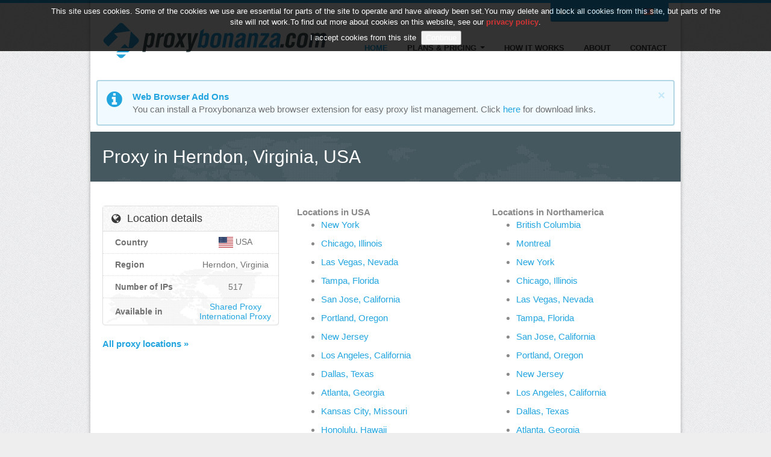

--- FILE ---
content_type: text/html; charset=UTF-8
request_url: https://proxybonanza.com/en/proxy-in-herndon-virginia-usa
body_size: 3846
content:
<!DOCTYPE html>
<!--[if lt IE 7]>
<html id="html" class="lt-ie9 lt-ie8 lt-ie7  proxybonanza-addon-inactive"> <![endif]-->
<!--[if IE 7]>
<html id="html" class="lt-ie9 lt-ie8  proxybonanza-addon-inactive"> <![endif]-->
<!--[if IE 8]>
<html id="html" class="lt-ie9 proxybonanza-addon-inactive"> <![endif]-->
<!--[if gt IE 8]><!-->
<html id="html" class="proxybonanza-addon-inactive"> <!--<![endif]-->
<head>
    <title>Proxy in Herndon, Virginia, USA</title>
    <link href="/favicon.png" type="image/x-icon" rel="icon"/><link href="/favicon.png" type="image/x-icon" rel="shortcut icon"/><link href="https://proxybonanza.com/en/proxy-in-herndon-virginia-usa" rel="canonical"/><link href="https://proxybonanza.com/auto/proxy-in-herndon-virginia-usa" rel="alternate" hreflang="x-default"/><link href="https://proxybonanza.com/en/proxy-in-herndon-virginia-usa" rel="alternate" hreflang="en"/><link href="https://proxybonanza.com/pl/proxy-w-herndon-virginia-usa" rel="alternate" hreflang="pl"/>
<link rel="stylesheet" href="/css/bootstrap.min.css"/><link rel="stylesheet" href="/css/font-awesome.min.css"/><link rel="stylesheet" href="/css/fontello.css"/><!--[if lt IE 9]><link rel="stylesheet" href="/css/fontello-ie7.css"/><![endif]--><link rel="stylesheet" href="/css/mCustomScrollbar.css"/><link rel="stylesheet" href="/css/proxybonanza.css"/><!--[if lt IE 9]><script src="/js/html5shiv.js"></script><![endif]--><link rel="stylesheet" href="/css/proxybonanza2.css"/><script src="/js/vue.min.js"></script><script src="/js/jquery.min.js"></script><script src="/js/jquery-ui.min.js"></script><script src="/js/util.js"></script><script src="/js/proxybonanza_api.js"></script>
    <!-- Google tag (gtag.js) -->
    <script async src="https://www.googletagmanager.com/gtag/js?id=G-QZL8DWJXMN"></script>
    <script>
    window.dataLayer = window.dataLayer || [];
    function gtag(){dataLayer.push(arguments);}
    gtag('js', new Date());

    gtag('config', 'G-QZL8DWJXMN');
    </script>

</head>
<body class="">
<!--[if lt IE 7]>
                <div class="alert alert-danger alert-dismissible" role="alert"  element="error">
                    <button type="button" class="close" data-dismiss="alert" aria-label="Close"><span aria-hidden="true">&times;</span></button>
                    <span class="icon-container"><i class="icon-attention-circled"></i></span>
                    <div class="flash-container">
                        <strong>Error</strong>
                        <p>You are using an <strong>outdated</strong> browser. Please <a rel="nofollow"
                                                                                      href="https:///browsehappy.com/">upgrade
    your browser</a> to improve your experience.</p>
                    </div>
                </div><![endif]-->
<div id="main" class="page">
    <header>
    <a href="/en"><img src="/img/logo.png" alt="Proxy Bonanza" class="logo"/></a>    <nav role="navigation">
    <ul class="nav nav-pills">
        <li class="active"><a href="/en">Home</a></li>        <li class="dropdown">
            <a href="#" class="dropdown-toggle" data-toggle="dropdown">Plans &amp; Pricing <span
                    class="caret"></span></a>
            <ul class="dropdown-menu">
                <li class=""><a href="/en/shared-proxy/custom"><i class="icon-share " ></i> Shared Proxy</a></li><li class=""><a href="/en/exclusive-proxy/custom"><i class="icon-lock " ></i> Exclusive Proxy</a></li><li class=""><a href="/en/international-proxy/custom"><i class="icon-globe " ></i> International Proxy</a></li><li class=""><a href="/en/special-offers"><i class="icon-tag " ></i> Special offers</a></li>            </ul>
        </li>
        <li class=""><a href="/en/how-it-works">How it Works</a></li><li class=""><a href="/en/about-us">About</a></li><li class=""><a href="/en/contact-us">Contact</a></li>    </ul>
</nav>
    <aside role="complementary">
    <ul class="nav nav-pills">
            <li class="dropdown">
        <a href="#" class="dropdown-toggle" data-toggle="dropdown"><i class="icon-user " ></i> Login</a><form method="post" accept-charset="utf-8" class="dropdown-menu" role="form" action="/auto/login?redirect_url=%2Fen%2Fproxy-in-herndon-virginia-usa"><div style="display:none;"><input type="hidden" name="_csrfToken" class="form-control"  autocomplete="off" value="BK7qCiwJ9mjeWos/Kssv7bHrRqysKcsYiH1ETDWKfSWw6COZxpiUilv8t7AtDq2pZSTx7iGGS/1cvY+tteAVHOIo9lyOQcx41d8nz81L/367HCd7UblIFdWMRf31+6y7b5iAiEw6n8sEEMfbFLAunw==" /></div><div class="form-group text"><input type="text" name="email" class="form-control input-small"  placeholder="Email" id="email" aria-label="Email" /></div><div class="form-group password"><input type="password" name="password" class="form-control input-small"  placeholder="Password" id="password" aria-label="Password" /></div>        <div class="col-sm-5">
            <button class="btn btn-info btn-small btn-width-100pr" type="submit">Login</button>        </div>
        <div class="col-sm-7">
            <div class="checkbox "><input type="hidden" name="remember_me" class="form-control"  value="0" /><label for="remember-me"><input type="checkbox" name="remember_me" value="1" id="remember-me">Remember me</label></div>        </div>
        <div class="col-lg-12 text-center forgot-link">
            <a href="/en/forgot-password" class="forgot">Forgot password?</a>        </div>
        <div style="display:none;"><input type="hidden" name="_Token[fields]" class="form-control"  autocomplete="off" value="ff447dbadf2cf7771aa0566c0ee1bc070d57927f%3A" /><input type="hidden" name="_Token[unlocked]" class="form-control"  autocomplete="off" value="" /></div></form>    </li>
    <li>
        <small>|</small>
    </li>
    <li><a href="/en/register?redirect_url=%2Fen%2Fproxy-in-herndon-virginia-usa">Register</a></li>
        <li>
            <small>|</small>
        </li>
                <li class="dropdown">
    <a href="#" class="dropdown-toggle" data-toggle="dropdown"><img src="/img/flag/en.gif" alt="English" title="English"/><b class="caret"></b></a>    <ul class="dropdown-menu">
        <li class="active"><a href="/en/proxy-in-herndon-virginia-usa" rel="alternate" hreflang="en" class="here here2"><img src="/img/flag/en.gif" alt=""/> English</a></li><li class=""><a href="/pl/proxy-w-herndon-virginia-usa" rel="alternate" hreflang="pl"><img src="/img/flag/pl.gif" alt=""/> Polski</a></li>    </ul>
</li>
            </ul>
</aside>
</header>
        <section id="flashbox">
                                                <div class="alert alert-info alert-dismissible" role="alert"  id="addon_popup">
                    <button type="button" class="close" data-dismiss="alert" aria-label="Close"><span aria-hidden="true">&times;</span></button>
                    <span class="icon-container"><i class="icon-info-circled"></i></span>
                    <div class="flash-container">
                        <strong>Web Browser Add Ons</strong>
                        <p>You can install a Proxybonanza web browser extension for easy proxy list management. Click <a href="/en/browser-addons">here</a> for download links.</p>
                    </div>
                </div>        <template id="flash-template">
                            <div class="alert alert-warning alert-dismissible" role="alert" >
                    <button type="button" class="close" data-dismiss="alert" aria-label="Close"><span aria-hidden="true">&times;</span></button>
                    <span class="icon-container"><i class="icon-attention-circled"></i></span>
                    <div class="flash-container">
                        <strong>Warning</strong>
                        <p>message</p>
                    </div>
                </div>        </template>
    </section>
    <section class="title-single">
    <h1>Proxy in Herndon, Virginia, USA</h1>
</section>
<div role="contentinfo">
    <section class="row">
        <div class="col-lg-4">
            <div class="table-country table-country-front border-radius">
                <table class="table">
                    <caption><i class="icon-globe " ></i> Location details</caption>
                    <tbody>
                    <tr>
                        <th>
                            <div class="text-left">Country</div>
                        </th>
                        <td><img src="https://cdnjs.cloudflare.com/ajax/libs/flag-icon-css/2.8.0/flags/4x3/us.svg" width="24" alt=""/> USA</td>
                    </tr>
                    <tr>
                        <th>
                            <div class="text-left">Region</div>
                        </th>
                        <td>Herndon, Virginia</td>
                    </tr>
                    <tr>
                        <th>
                            <div class="text-left">Number of IPs</div>
                        </th>
                        <td>517</td>
                    </tr>
                    <tr>
                        <th>
                            <div class="text-left">Available in</div>
                        </th>
                        <td><div><a href="/en/shared-proxy/custom">Shared Proxy</a></div><div><a href="/en/international-proxy/custom">International Proxy</a></div></td>
                    </tr>
                    </tbody>
                </table>
            </div>
            <b><a href="/en/available-locations" class="here3">All proxy locations »</a></b>
        </div>
        <div class="col-lg-4">
            <b>Locations in USA</b><ul><li><a href="/en/proxy-in-new-york-usa" class="here3">New York</a></li><li><a href="/en/proxy-in-chicago-illinois-usa" class="here3">Chicago, Illinois</a></li><li><a href="/en/proxy-in-las-vegas-nevada-usa" class="here3">Las Vegas, Nevada</a></li><li><a href="/en/proxy-in-tampa-florida-usa" class="here3">Tampa, Florida</a></li><li><a href="/en/proxy-in-san-jose-california-usa" class="here3">San Jose, California</a></li><li><a href="/en/proxy-in-portland-oregon-usa" class="here3">Portland, Oregon</a></li><li><a href="/en/proxy-in-new-jersey-usa" class="here3">New Jersey</a></li><li><a href="/en/proxy-in-los-angeles-california-usa" class="here3">Los Angeles, California</a></li><li><a href="/en/proxy-in-dallas-texas-usa" class="here3">Dallas, Texas</a></li><li><a href="/en/proxy-in-atlanta-georgia-usa" class="here3">Atlanta, Georgia</a></li><li><a href="/en/proxy-in-kansas-city-missouri-usa" class="here3">Kansas City, Missouri</a></li><li><a href="/en/proxy-in-honolulu-hawaii-usa" class="here3">Honolulu, Hawaii</a></li><li><a href="/en/proxy-in-miami-florida-usa" class="here3">Miami, Florida</a></li><li><a href="/en/proxy-in-detroit-michigan-usa" class="here3">Detroit, Michigan</a></li><li><a href="/en/proxy-in-charlotte-north-carolina-usa" class="here3">Charlotte, North Carolina</a></li><li><a href="/en/proxy-in-philadelphia-pennsylvania-usa" class="here3">Philadelphia, Pennsylvania</a></li><li><a href="/en/proxy-in-ashburn-virginia-usa" class="here3">Ashburn, Virginia</a></li><li><a href="/en/proxy-in-ottoville-ohio-usa" class="here3">Ottoville, Ohio</a></li></ul>        </div>
        <div class="col-lg-4">
            <b>Locations in Northamerica</b><ul><li><a href="/en/proxy-in-british-columbia-canada" class="here3">British Columbia</a></li><li><a href="/en/proxy-in-montreal-canada" class="here3">Montreal</a></li><li><a href="/en/proxy-in-new-york-usa" class="here3">New York</a></li><li><a href="/en/proxy-in-chicago-illinois-usa" class="here3">Chicago, Illinois</a></li><li><a href="/en/proxy-in-las-vegas-nevada-usa" class="here3">Las Vegas, Nevada</a></li><li><a href="/en/proxy-in-tampa-florida-usa" class="here3">Tampa, Florida</a></li><li><a href="/en/proxy-in-san-jose-california-usa" class="here3">San Jose, California</a></li><li><a href="/en/proxy-in-portland-oregon-usa" class="here3">Portland, Oregon</a></li><li><a href="/en/proxy-in-new-jersey-usa" class="here3">New Jersey</a></li><li><a href="/en/proxy-in-los-angeles-california-usa" class="here3">Los Angeles, California</a></li><li><a href="/en/proxy-in-dallas-texas-usa" class="here3">Dallas, Texas</a></li><li><a href="/en/proxy-in-atlanta-georgia-usa" class="here3">Atlanta, Georgia</a></li><li><a href="/en/proxy-in-kansas-city-missouri-usa" class="here3">Kansas City, Missouri</a></li><li><a href="/en/proxy-in-honolulu-hawaii-usa" class="here3">Honolulu, Hawaii</a></li><li><a href="/en/proxy-in-miami-florida-usa" class="here3">Miami, Florida</a></li><li><a href="/en/proxy-in-detroit-michigan-usa" class="here3">Detroit, Michigan</a></li><li><a href="/en/proxy-in-charlotte-north-carolina-usa" class="here3">Charlotte, North Carolina</a></li><li><a href="/en/proxy-in-philadelphia-pennsylvania-usa" class="here3">Philadelphia, Pennsylvania</a></li><li><a href="/en/proxy-in-ashburn-virginia-usa" class="here3">Ashburn, Virginia</a></li><li><a href="/en/proxy-in-ottoville-ohio-usa" class="here3">Ottoville, Ohio</a></li><li><a href="/en/proxy-in-san-jose" class="here3">San Jose</a></li><li><a href="/en/proxy-in-mexico-mexico" class="here3">Mexico</a></li><li><a href="/en/proxy-in-panama-panama" class="here3">Panama</a></li></ul>        </div>
    </section>
</div>
        <footer class="row">
    <nav class="col-lg-3">
        <h4>Navigation</h4>
        <ul>
            <li class=""><a href="/en/articles/api-reference-1">API</a></li><li class=""><a href="/en/about-us">About Us</a></li><li class=""><a href="/en/how-it-works">How it Works</a></li><li class=""><a href="https://blog.proxybonanza.com/">Blog</a></li><li class=""><a href="/en/affiliate">Affiliate program</a></li>        </ul>
    </nav>
    <nav class="col-lg-3">
        <h4>Services</h4>
        <ul>
            <li class=""><a href="/en/shared-proxy/custom">Shared Proxy</a></li><li class=""><a href="/en/exclusive-proxy/custom">Exclusive Proxy</a></li><li class=""><a href="/en/international-proxy/custom">International Proxy</a></li><li class=""><a href="/en/special-offers">Special Offers</a></li><li class=""><a href="/en/browser-addons">Web Browser Add Ons</a></li>        </ul>
    </nav>
    <nav class="col-lg-3">
        <h4>Help &amp; support</h4>
        <ul>
            <li class=""><a href="/en/show-my-ip">My IP</a></li><li class=""><a href="/en/faq">FAQ&#039;s</a></li><li class=""><a href="/en/terms-of-service">Terms of Service</a></li><li class=""><a href="/en/cookies-and-privacy">Cookies &amp; Privacy</a></li><li class=""><a href="/en/contact-us">Contact Us</a></li>        </ul>
    </nav>
    <aside class="col-lg-3">
        <h4>Payment</h4>
        <p><img src="/img/paymant_footer_logo_paypal.png" alt="PayPal"/> </p>
        <p>
            <img src="/img/paymant_footer_logo_americanexpress.png" alt="American Express"/>            <img src="/img/paymant_footer_logo_mastercard.png" alt="Master Card"/>            <img src="/img/paymant_footer_logo_visa.png" alt="VISA"/>        </p>
    </aside>
</footer>
<footer class="copyright">
    <small>Copyright &copy; 2026 <b>ProxyBonanza.com</b>. All rights reserved.</small>
</footer>
</div>
<script src="/js/bootstrap.min.js"></script><script src="/js/bootstrap-notify.min.js"></script><script src="/js/underscore-min.js"></script><script src="/js/jquery.event.drag-2.2.js"></script><script src="/js/jquery.mCustomScrollbar.concat.min.js"></script><script src="/js/jquery.cookie.js"></script><script src="/js/proxybonanza.js"></script><script src="/js/proxybonanza2.js"></script><script src="/js/addon_popup.js"></script><script src="/js/jquery.cookiesdirective.en.js"></script><script>
    $(() => {
        if ($.cookiesDirective) {
            $.cookiesDirective({
                privacyPolicyUri: '/en/cookies-and-privacy'
            });
        }
    });
</script>
</body>
</html>


--- FILE ---
content_type: text/css
request_url: https://proxybonanza.com/css/fontello.css
body_size: 1503
content:
@font-face {
    font-family: 'fontello';
    src: url('../font/fontello.eot?5219681');
    src: url('../font/fontello.eot?5219681#iefix') format('embedded-opentype'),
    url('../font/fontello.woff?5219681') format('woff'),
    url('../font/fontello.ttf?5219681') format('truetype'),
    url('../font/fontello.svg?5219681#fontello') format('svg');
    font-weight: normal;
    font-style: normal;
}

/* Chrome hack: SVG is rendered more smooth in Windozze. 100% magic, uncomment if you need it. */
/* Note, that will break hinting! In other OS-es font will be not as sharp as it could be */
/*
@media screen and (-webkit-min-device-pixel-ratio:0) {
  @font-face {
    font-family: 'fontello';
    src: url('../font/fontello.svg?5219681#fontello') format('svg');
  }
}
*/

[class^="icon-"]:before, [class*=" icon-"]:before {
    font-family: "fontello";
    font-style: normal;
    font-weight: normal;
    speak: none;

    display: inline-block;
    text-decoration: inherit;
    width: 1em;
    margin-right: .2em;
    text-align: center;
    /* opacity: .8; */

    /* For safety - reset parent styles, that can break glyph codes*/
    font-variant: normal;
    text-transform: none;

    /* fix buttons height, for twitter bootstrap */
    line-height: 1em;

    /* Animation center compensation - margins should be symmetric */
    /* remove if not needed */
    margin-left: .2em;

    /* you can be more comfortable with increased icons size */
    /* font-size: 120%; */

    /* Uncomment for 3D effect */
    /* text-shadow: 1px 1px 1px rgba(127, 127, 127, 0.3); */
}

.icon-mail-1:before {
    content: '\e802';
}

/* '' */
.icon-mail:before {
    content: '\e804';
}

/* '' */
.icon-user:before {
    content: '\e82b';
}

/* '' */
.icon-ok:before {
    content: '\e814';
}

/* '' */
.icon-ok-circled:before {
    content: '\e82f';
}

/* '' */
.icon-remove:before {
    content: '\e817';
}

/* '' */
.icon-cancel-circled:before {
    content: '\e80e';
}

/* '' */
.icon-plus:before {
    content: '\e818';
}

/* '' */
.icon-minus:before {
    content: '\e819';
}

/* '' */
.icon-info-circled:before {
    content: '\e835';
}

/* '' */
.icon-lock:before {
    content: '\e82a';
}

/* '' */
.icon-unlock-alt:before {
    content: '\e829';
}

/* '' */
.icon-tag:before {
    content: '\e826';
}

/* '' */
.icon-download-alt:before {
    content: '\e80b';
}

/* '' */
.icon-pencil-1:before {
    content: '\e831';
}

/* '' */
.icon-edit:before {
    content: '\e832';
}

/* '' */
.icon-comments-alt:before {
    content: '\e808';
}

/* '' */
.icon-warning-sign:before {
    content: '\e813';
}

/* '' */
.icon-attention-circled:before {
    content: '\e80a';
}

/* '' */
.icon-map-marker:before {
    content: '\e724';
}

/* '' */
.icon-file-text-alt:before {
    content: '\e816';
}

/* '' */
.icon-file-text:before {
    content: '\e815';
}

/* '' */
.icon-wrench-2:before {
    content: '\e801';
}

/* '' */
.icon-left-dir:before {
    content: '\e82e';
}

/* '' */
.icon-caret-right:before {
    content: '\e824';
}

/* '' */
.icon-angle-left:before {
    content: '\e82c';
}

/* '' */
.icon-angle-right:before {
    content: '\e823';
}

/* '' */
.icon-double-angle-left:before {
    content: '\e822';
}

/* '' */
.icon-angle-double-right:before {
    content: '\e82d';
}

/* '' */
.icon-envelope-alt:before {
    content: '\e803';
}

/* '' */
.icon-globe:before {
    content: '\e827';
}

/* '' */
.icon-list:before {
    content: '\e80f';
}

/* '' */
.icon-ellipsis-vertical:before {
    content: '\e825';
}

/* '' */
.icon-dollar:before {
    content: '\e806';
}

/* '' */
.icon-dashboard-2:before {
    content: '\e805';
}

/* '' */
.icon-building:before {
    content: '\e807';
}

/* '' */
.icon-facebook:before {
    content: '\e820';
}

/* '' */
.icon-facebook-sign:before {
    content: '\e821';
}

/* '' */
.icon-google-plus-sign:before {
    content: '\e81c';
}

/* '' */
.icon-google-plus:before {
    content: '\e81d';
}

/* '' */
.icon-linkedin-sign:before {
    content: '\e81a';
}

/* '' */
.icon-linkedin:before {
    content: '\e81b';
}

/* '' */
.icon-twitter-sign:before {
    content: '\e81f';
}

/* '' */
.icon-twitter:before {
    content: '\e81e';
}

/* '' */
.icon-search:before {
    content: '\e836';
}

/* '' */
.icon-share:before {
    content: '\e828';
}

/* '' */
.icon-arrows-ccw:before {
    content: '\e833';
}

/* '' */
.icon-lifebuoy:before {
    content: '\e809';
}

/* '' */
.icon-bar-chart:before {
    content: '\e810';
}

/* '' */
.icon-dashboard:before {
    content: '\e834';
}

/* '' */
.icon-paypal:before {
    content: '\e838';
}

/* '' */
.icon-download:before {
    content: '\e80c';
}

/* '' */
.icon-wrench:before {
    content: '\e800';
}

/* '' */
.icon-money:before {
    content: '\e837';
}

/* '' */
.icon-paper-clip:before {
    content: '\e811';
}

/* '' */
.icon-download-2:before {
    content: '\e80d';
}

/* '' */
.icon-pencil:before {
    content: '\e830';
}

/* '' */
.icon-repeat:before {
    content: '\e812';
}

/* '' */


--- FILE ---
content_type: text/css
request_url: https://proxybonanza.com/css/proxybonanza2.css
body_size: 2581
content:
@charset "UTF-8";

.scroll-400 {
    height: auto;
    max-height: 438px;
}

.nopadding {
    padding: 0;
}

.nomargin {
    margin: 0;
}

.alert {
    margin: 10px;
}

.break-word {
    word-wrap: break-word;
}

.max_114 {
    max-width: 114px;
}

.payment-label {
    height: 100px;
    margin-right: 34px;
}

.form-payment .checkbox.checkbox-newsletter {
    margin-left: 16px;
}

.form-payment .checkbox.checkbox-newsletter label {
    padding-left: 12px;
}

label.required {
    font-weight: bold !important;
}

#main > header aside ul.nav form.dropdown-menu {
    width: 270px;
}

.container-gray.ticket-container article.admin_reply {
    background-color: #FFF5F5;
}

tr[data-url] {
    cursor: pointer;
}

.col-auto {
    min-height: 1px;
    padding-left: 15px;
    padding-right: 15px;
    position: relative;
    z-index: -1;
}

.form-payment p.button-submit button {
    padding-left: 60px;
    padding-right: 60px;
}

.helpdesk_table .created, .helpdesk_table .modified, .helpdesk_table .last_reply {
    width: 15em;
}

.helpdesk_table .id {
    width: 5em;
}

.transfer-bank-data .container-img img {
    top: 40px;
}

.btn.btn-big {
    font-weight: bold;
    width: 200px;

    border-radius: 6px;
    font-size: 18px;
    padding: 14px 16px;
}

.nav-font {
    font-size: 13px;
    font-weight: bold;
    text-transform: uppercase;
}

td.option {
    width: 64px;
    min-width: 64px;
    max-width: 64px;
}

td.option a {
    width: 100%;
}

td.option_title {
    width: 150px;
    min-width: 150px;
    max-width: 150px;
}

.caret.caret2 {
    border-bottom-color: #a0afb6;
    border-top-color: #a0afb6;
}

a:active .caret.caret2, .active .caret.caret2, a:hover .caret.caret2 {
    border-bottom-color: white;
    border-top-color: white;
}

.badge.badge2 {
    padding: 3px 4px;
    font-size: 10px;
}

.badge.badge2:active, .badge.badge2.active, .badge.badge2:hover {
    background-color: #a0afb6;
}

.bold {
    font-weight: bold;
}

h4 b {
    color: #707070;
    font-size: 13px;
    vertical-align: middle;
}

h4 i[class*="icon-"] {
    color: #a0afb6;
    display: inline-block;
    min-width: 18px;
    margin-right: 10px;
    text-align: center;
}

#choose_package .btn-small {
    padding-top: 3px;
    padding-bottom: 2px;
    min-width: 75px;
    box-shadow: none;
}

.row .rowmax240 {
    max-width: 240px;
}

#ippack_table {
    height: 400px;
    border: 1px solid #e3e3e3;
    border-radius: 4px;
}

.table-country a strong {
    color: #707070;
}

#ippack_table .tl-flag {
    width: 26px;
}

#ippack_table .tl-name {
}

#ippack_table .tl-ip {
    width: 120px;
}

#ippack_table .tl-http, #ippack_table .tl-socket {
    width: 126px;
}

#flashbox .icon-container {
    position: absolute;
}

#flashbox .flash-container {
    margin-left: 43px;
}

.form-payment label {
    font-weight: normal;
}

span.slash {
    font-size: 26px;
    color: black;
    font-weight: bold;
}

.btn-espago {
    width: 100%;
}

#security_code {
    width: 60px;
}

input:invalid {
    border-color: lightcoral;
    box-shadow: 0 1px 1px rgba(0, 0, 0, 0.075) inset, 0 0 8px rgba(240, 128, 128, 0.25);
}

input.invalid {
    border-color: red;
}

.error-message {
    color: red;
}

.browser-add-on > article[class^="col-lg-"] {
    background-size: contain;
    background-position: 5px;
    margin-bottom: 20px;
}

.browser-add-on > article[class^="col-lg-"] > * {
    margin-left: 180px;
}

.browser-add-on > article.firefox {
    background-image: url('/img/browser_logos/firefox_256x256.png');
}

.browser-add-on > article.chrome {
    background-image: url('/img/browser_logos/chrome_256x256.png');
}

.browser-add-on > article.opera {
    background-image: url('/img/browser_logos/opera_256x256.png');
}

.browser-add-on > article.microsoft-edge {
    background-image: url('/img/browser_logos/edge_256x256.png');
}

#OrderSubscription {
    float: none;
}

.form-box-gray .form-currency .form-control {
    height: 30px;
    margin-top: 3px;
    padding: 4px 6px;
}

input[type=range] {
    width: 100%;
    background: transparent;
}

.rangeslider_grid {
    position: relative;
    height: 2em;
    margin: 0 8px;
}

.rangeslider_grid span {
    position: absolute;
    width: 50px;
    margin-left: -25px;
    text-align: center;
}

.rangeslider_grid span:nth-of-type(1) {
    left: 0%;
}

.rangeslider_grid span:nth-of-type(2) {
    left: 25%;
}

.rangeslider_grid span:nth-of-type(3) {
    left: 50%;
}

.rangeslider_grid span:nth-of-type(4) {
    left: 75%;
}

.rangeslider_grid span:nth-of-type(5) {
    left: 100%;
}

.word-break {
    -ms-word-break: break-all;
    word-break: break-all;
    word-break: break-word;

    -webkit-hyphens: auto;
    -moz-hyphens: auto;
    hyphens: auto;
}

[class^="slickgrid_"],
[class^="slickgrid_"] div,
[class^="slickgrid_"] *:after,
[class^="slickgrid_"] *:before {
    -webkit-box-sizing: content-box !important;
    -moz-box-sizing: content-box !important;;
    box-sizing: content-box !important;;
}


.slick-cell.flag, .slick-cell.ip, .slick-cell.port_http, .slick-cell.port_socks {
    text-align: center;
}

.slick-cell.ip > *, .slick-cell.port_http > *, .slick-cell.port_socks > * {
    margin-top: 6px;
}

.slick-cell.flag > * {
    margin-top: 10px;
}

.slick-cell.name > * {
    display: block;
}

.slick-column-name {
    font-weight: bold;
}

.slick-cell {
    border-top-style: dotted;
    border-right-style: none;
    border-bottom-style: dotted;
    border-left-style: none;
    font-size: 14px;
    line-height: 16px;
}

.slick-header-columns {
    background-color: #f3f3f3;
    background-image: linear-gradient(#f3f3f3, #ebebeb);

}

.slick-header-column.ui-state-default {
    border-right: none;
    border-left: none;
    border-bottom: 1px solid #dedede;
    background: none;
    box-shadow: 0 1px 0 #fff inset;
    color: #373737;
    text-shadow: 0 1px 0 #fff;
    text-align: center;
}

.btn-gray2 {
    color: #8A8A8A;
    background: #F5F5F5;
    border: 1px solid #D9DBDC;
    font-size: 12px;
    text-shadow: none;
    margin: 5px;
    border-radius: 0 3px 3px 0;
    padding: 3px 7px;
}

.btn-gray2 i {
    margin-right: 0;
}

.modal-gray {
    background: #F5F5F5;
}

.btn-margin {
    margin-top: 10px;
}

.btn-proxybonanza-addon {
    pointer-events: auto !important;
}

.text-wrap {
    white-space: pre-wrap;
}

.text-nowrap {
    white-space: nowrap;
}

/** Slidery **/

input[type=range] {
    height: 38px;
    -webkit-appearance: none;
    margin: 0;
    width: 100%;
}

input[type=range]:focus {
    outline: none;
}

input[type=range]::-webkit-slider-runnable-track {
    width: 100%;
    height: 10px;
    cursor: pointer;
    animate: 0.2s;
    box-shadow: 1px 1px 1px #000000;
    background: #3071A9;
    border-radius: 5px;
    border: 1px solid #000000;
}

input[type=range]::-webkit-slider-thumb {
    box-shadow: 1px 1px 1px #000000;
    border: 1px solid #000000;
    height: 30px;
    width: 15px;
    border-radius: 5px;
    background: #FFFFFF;
    cursor: pointer;
    -webkit-appearance: none;
    margin-top: -11px;
}

input[type=range]:focus::-webkit-slider-runnable-track {
    background: #3071A9;
}

input[type=range]::-moz-range-track {
    width: 100%;
    height: 10px;
    cursor: pointer;
    animate: 0.2s;
    box-shadow: 1px 1px 1px #000000;
    background: #3071A9;
    border-radius: 5px;
    border: 1px solid #000000;
}

input[type=range]::-moz-range-thumb {
    box-shadow: 1px 1px 1px #000000;
    border: 1px solid #000000;
    height: 30px;
    width: 15px;
    border-radius: 5px;
    background: #FFFFFF;
    cursor: pointer;
}

input[type=range]::-ms-track {
    width: 100%;
    height: 10px;
    cursor: pointer;
    animate: 0.2s;
    background: transparent;
    border-color: transparent;
    color: transparent;
}

input[type=range]::-ms-fill-lower {
    background: #3071A9;
    border: 1px solid #000000;
    border-radius: 10px;
    box-shadow: 1px 1px 1px #000000;
}

input[type=range]::-ms-fill-upper {
    background: #3071A9;
    border: 1px solid #000000;
    border-radius: 10px;
    box-shadow: 1px 1px 1px #000000;
}

input[type=range]::-ms-thumb {
    margin-top: 1px;
    box-shadow: 1px 1px 1px #000000;
    border: 1px solid #000000;
    height: 30px;
    width: 15px;
    border-radius: 5px;
    background: #FFFFFF;
    cursor: pointer;
}

input[type=range]:focus::-ms-fill-lower {
    background: #3071A9;
}

input[type=range]:focus::-ms-fill-upper {
    background: #3071A9;
}


input[type=range].range-blue::-webkit-slider-runnable-track {
    background: #3071A9;
}

input[type=range].range-blue:focus::-webkit-slider-runnable-track {
    background: #3071A9;
}

input[type=range].range-blue::-moz-range-track {
    background: #3071A9;
}

input[type=range].range-blue::-ms-fill-lower {
    background: #3071A9;
}

input[type=range].range-blue::-ms-fill-upper {
    background: #3071A9;
}

input[type=range].range-blue:focus::-ms-fill-lower {
    background: #3071A9;
}

input[type=range].range-blue:focus::-ms-fill-upper {
    background: #3071A9;
}

input[type=range].range-green::-webkit-slider-runnable-track {
    background: #5CB85C;
}

input[type=range].range-green:focus::-webkit-slider-runnable-track {
    background: #5CB85C;
}

input[type=range].range-green::-moz-range-track {
    background: #5CB85C;
}

input[type=range].range-green::-ms-fill-lower {
    background: #5CB85C;
}

input[type=range].range-green::-ms-fill-upper {
    background: #5CB85C;
}

input[type=range].range-green:focus::-ms-fill-lower {
    background: #5CB85C;
}

input[type=range].range-green:focus::-ms-fill-upper {
    background: #5CB85C;
}

input[type=range].range-red::-webkit-slider-runnable-track {
    background: #D9534F;
}

input[type=range].range-red:focus::-webkit-slider-runnable-track {
    background: #D9534F;
}

input[type=range].range-red::-moz-range-track {
    background: #D9534F;
}

input[type=range].range-red::-ms-fill-lower {
    background: #D9534F;
}

input[type=range].range-red::-ms-fill-upper {
    background: #D9534F;
}

input[type=range].range-red:focus::-ms-fill-lower {
    background: #D9534F;
}

input[type=range].range-red:focus::-ms-fill-upper {
    background: #D9534F;
}

#main > header aside .nav-pills > li.active > a {
    color: white;
    background: transparent;
}

.max_200 {
    max-width: 200px;
}

div.html-from-markdown {
    padding: 20px;
}

.html-from-markdown p {
    white-space: pre-wrap;
}

.cursor-wait, .cursor-wait * {
    cursor: wait !important;
}

[data-notify] {
    z-index: 2000 !important;
}

.no-border, .no-border > td, .no-border > th {
    border-top: 1px solid white !important;
}

td.td25, th.td25 {
    width: 25%;
    min-width: 25%;
}

.vtop {
    vertical-align: top !important;
}


--- FILE ---
content_type: application/javascript
request_url: https://proxybonanza.com/js/proxybonanza_api.js
body_size: 3425
content:
/*global $,auth_token,api_url,ajax_cache,getJsonCached*/
"use strict";

class ProxybonanzaApi extends EventTarget {
    /**
     * @param {String} controllerName
     * @param {Object} [options={}]
     * @param {String} [options.publicApiUrl=null]
     * @param {String} [options.apiKey=null]
     * @param {Boolean} [options.noCache=false]
     */
    constructor(controllerName, options) {
        super();
        let {publicApiUrl, apiKey, noCache} = options || {};
        this.controllerName = controllerName;
        this.publicApiUrl = publicApiUrl || '/api/v1/';
        this.apiKey = apiKey || null;
        this.cache = {};
        this.noCache = noCache || false;
    }

    /**
     * @param {String} newApiKey
     */
    setApiKey(newApiKey) {
        if (typeof newApiKey !== 'string' || newApiKey === '') {
            this.apiKey = null;
        } else {
            this.apiKey = newApiKey;
        }
    }

    /**
     * @private
     * @returns {Object}
     */
    _getAuthHeaders() {
        const extraHeaders = {};
        if (typeof this.apiKey === 'string' || this.apiKey !== '') {
            extraHeaders['X-Proxybonanza-ApiKey'] = this.apiKey;
        }
        return extraHeaders;
    }

    /**
     * @param {Object} response
     * @private
     * @returns {Promise<{success: Boolean, code: Number, message: String, data: *}>}
     */
    static async _parseJsonResponse(response) {
        let defaultJson = {
            success: response.ok,
            code: response.status,
            message: response.statusText,
            data: null
        };
        try {
            return Object.assign(defaultJson, await response.json());
        } catch (e) {
            return Object.assign(defaultJson, {success: false, message: e});
        }
    }

    /**
     * @param {String} url
     * @param {Object} [options={}]
     * @param {String|null|undefined} options.ext
     * @param {Object|null|undefined} options.params
     * @private
     * @returns {string}
     */
    static _applyExtAndParamsToUrl(url, options) {
        let newUrl = url;
        if (options.ext) {
            newUrl += '.' + options.ext;
        }
        if (options.params) {
            const tmp = new URL(window.location.origin);
            tmp.pathname = newUrl;
            tmp.search = new URLSearchParams(options.params).toString();
            newUrl = tmp.toString();
        }
        return newUrl;
    }

    /**
     * @param {Object} [options={}]
     * @param {String|Number} options.id
     * @param {String|null|undefined} options.ext
     * @param {String|null|undefined} options.customAction
     * @returns {string}
     */
    getItemUrl(options) {
        const {id, ext, params, customAction} = options || {};
        let url = this.publicApiUrl + this.controllerName;
        if (customAction) {
            url += '/' + customAction;
        }
        if (id) {
            url += '/' + id;
        }
        return ProxybonanzaApi._applyExtAndParamsToUrl(url, {ext, params});
    }

    /**
     * @param {Object} [options={}]
     * @param {String|null|undefined} options.ext
     * @param {Object|null|undefined} options.params
     * @param {String|null|undefined} options.customAction
     * @returns {string}
     */
    getListUrl(options) {
        const {ext, params, customAction} = options || {};
        return this.getItemUrl({id: null, ext, params, customAction});
    }

    /**
     * @param id
     * @param {Object} [options={}]
     * @param {String|null|undefined} options.ext
     * @param {Object|null|undefined} options.params
     * @param {String|null|undefined} options.customAction
     * @param {Boolean|undefined} options.noCache
     * @param {function(): Promise<Response>} callback
     * @return {Promise<{Response}>}
     */
    async _cacheRemember(id, options, callback) {
        if (this.noCache || options.noCache) {
            return callback();
        }
        const key = JSON.stringify(Object.assign({id}, options));
        if (!(key in this.cache)) {
            this.cache[key] = callback();
        }
        return (await this.cache[key]).clone();
    }

    _cacheClear() {
        this.cache = {};
        this.dispatchEvent(new Event('clearCache'))
    }


    /**
     * @param {String|Number} id
     * @param {Object} [options={}]
     * @param {String|null|undefined} options.ext
     * @param {Object|null|undefined} options.params
     * @param {String|null|undefined} options.customAction
     * @returns {Promise<Response>}
     */
    read(id, options) {
        return this._cacheRemember(id, options, () => fetch(
            this.getItemUrl(Object.assign({id}, options)),
            {
                credentials: 'same-origin',
                headers: this._getAuthHeaders()
            }
        ));
    }

    /**
     * @param {Number} [page=1]
     * @param {Object} [options={}]
     * @param {String|null|undefined} options.ext
     * @param {Object|null|undefined} options.params
     * @param {String|null|undefined} options.customAction
     * @returns {Promise<Response>}
     */
    list(page, options) {
        const pageOptions = Object.assign({}, options);
        pageOptions.params = Object.assign({}, pageOptions.params, {'page': page || 1});
        return this._cacheRemember(null, pageOptions, () => fetch(
            this.getListUrl(pageOptions),
            {
                credentials: 'same-origin',
                headers: this._getAuthHeaders()
            }
        ));
    }

    /**
     * @param {String|Number|null} id
     * @param data
     * @param {Object} [options={}]
     * @param {String|null|undefined} options.ext
     * @param {Object|null|undefined} options.params
     * @param {String|null|undefined} options.customAction
     * @param {Object|null|undefined} options.headers [{}]
     * @returns {Promise<Response>}
     */
    async save(id, data, options) {
        const {ext, params, customAction} = options || {};
        const response = await fetch(this.getItemUrl({id, ext, params, customAction}), {
            method: id ? 'PUT' : 'POST',
            credentials: 'same-origin',
            headers: Object.assign(
                this._getAuthHeaders(),
                options.headers || {}
            ),
            body: data
        });
        if (response.ok) {
            this._cacheClear();
        }
        return response;
    }

    /**
     * @param {String|Number} id
     * @param {Object} [options={}]
     * @param {String|null|undefined} options.ext
     * @param {Object|null|undefined} options.params
     * @param {String|null|undefined} options.customAction
     * @param {Object|null|undefined} options.headers [{}]
     * @param {Object|null|undefined} options.data
     * @returns {Promise<Response>}
     */
    async remove(id, options) {
        const {ext, params, customAction} = options || {};
        const response = await fetch(this.getItemUrl({id, ext, params, customAction}), {
            method: 'DELETE',
            credentials: 'same-origin',
            headers: Object.assign(
                this._getAuthHeaders(),
                options.headers || {}
            ),
            body: options.data
        });
        if (response.ok) {
            this._cacheClear();
        }
        return response;
    }

    /**
     * @param {String|Number} id
     * @param {Object} [options={}]
     * @param {Object|null|undefined} options.params
     * @param {String|null|undefined} options.customAction
     * {Promise<{success: Boolean, code: Number, message: String, data: Object|Object[]|undefined}>}
     */
    async readJson(id, options) {
        return ProxybonanzaApi._parseJsonResponse(
            await this.read(id, Object.assign({}, options, {ext: 'json'}))
        );
    }

    /**
     * @param {String|Number} id
     * @param {Object} [options={}]
     * @param {Object|null|undefined} options.params
     * @param {String|null|undefined} options.customAction
     * @returns {Promise<Object|undefined>}
     */
    async readJsonRaw(id, options) {
        const response = await this.read(id, Object.assign({}, options, {ext: 'json'}));
        return response.json();
    }

    /**
     * @param {Object} [options={}]
     * @param {Number} [page=1]
     * @param {Object|null|undefined} options.params
     * @param {String|null|undefined} options.customAction
     * {Promise<{success: Boolean, code: Number, message: String, data: Array|undefined, pagination: Object|undefined}>}
     */
    async listJson(page, options) {
        return ProxybonanzaApi._parseJsonResponse(
            await this.list(page, Object.assign({}, options, {ext: 'json'}))
        );
    }

    /**
     * @param {Object} [options={}]
     * @param {Object|null|undefined} options.params
     * @param {String|null|undefined} options.customAction
     * {Promise<{success: Boolean, code: Number, message: String, data: Array|undefined}>}
     */
    async listAllJson(options) {
        const pages = [];
        pages.push(this.listJson(1, options));
        /**
         * @type {{success: Boolean, code: Number, message: String, data: Array|undefined, pagination: {has_next_page: Boolean, page_count: Number}|undefined}}
         */
        const firstPage = await pages[0];
        if (firstPage.pagination && firstPage.pagination.has_next_page) {
            const pageCount = firstPage.pagination.page_count;
            for (let page = 2; page <= pageCount; page++) {
                pages.push(this.listJson(page, options))
            }
        }
        /**
         * @type {{success: Boolean, code: Number, message: String, data: Array|undefined, pagination: {next: Boolean, page_count: Number}|undefined}[]}
         */
        const results = await Promise.all(pages);

        const error = results.find(result => !result.success);
        if (error) {
            const {success, code, message} = error;
            return {success, code, message, data: null};
        }
        const data = results.flatMap(result => result.data);
        const {success, code, message} = firstPage;
        return {success, code, message, data}

    }

    /**
     * @param {Object[]} itemsToSave
     * @param {Object} [options={}]
     * @param {Object|null|undefined} options.params
     * @param {String|null|undefined} options.customAction
     * @param {Object|null|undefined} options.headers
     * {Promise<{success: Boolean, code: Number, message: String, data: {id: Number|String|null, _errors: Array, _success: Boolean}[]}}>}
     */
    async saveManyJson(itemsToSave, options) {
        const headers = Object.assign({}, (options || {}).headers, {'Content-Type': 'application/json'});
        return ProxybonanzaApi._parseJsonResponse(
            await this.save(
                null,
                JSON.stringify(itemsToSave),
                Object.assign(
                    {customAction: 'importMany'},
                    options,
                    {
                        ext: 'json',
                        headers
                    }
                )
            )
        );
    }

    /**
     * @param {String[]|Number[]|Object|null} ids
     * @param {Object} [options={}]
     * @param {String|null|undefined} options.ext
     * @param {Object|null|undefined} options.params
     * @param {Object|null|undefined} options.data
     * @returns {Promise<{success: Boolean, code: Number, message: String, data: *}>}
     */
    async removeAllJson(ids, options) {
        const headers = Object.assign({}, (options || {}).headers, {'Content-Type': 'application/json'});
        let data = JSON.stringify({
            id: ids
        });
        if (ids === null) {
            data = JSON.stringify({
                id: {
                    _all: true
                }
            })
        }
        return ProxybonanzaApi._parseJsonResponse(
            await this.remove(
                null,
                Object.assign(
                    {
                        customAction: 'deleteAll'
                    },
                    options,
                    {
                        ext: 'json',
                        headers,
                        data
                    }
                )
            )
        );
    }

    /**
     * @param {Object} itemToSave
     * @param {Number|String|undefined} itemToSave.id
     * @param {Object} [options={}]
     * @param {Object|null|undefined} options.params
     * @param {String|null|undefined} options.customAction
     * @param {Object|null|undefined} options.headers
     * {Promise<{success: Boolean, code: Number, message: String, data: Object|undefined}>}
     */
    async saveJson(itemToSave, options) {
        const data = Object.assign({}, itemToSave);
        delete data.id;
        const headers = Object.assign({}, (options || {}).headers, {'Content-Type': 'application/json'});
        return ProxybonanzaApi._parseJsonResponse(
            await this.save(itemToSave.id, JSON.stringify(data), Object.assign({}, options, {ext: 'json', headers}))
        );
    }

    /**
     * @param itemToSave
     * @param {Object} [options={}]
     * @param {Object|null|undefined} options.readOptions
     * @param {Object|null|undefined} options.readOptions.params
     * @param {String|null|undefined} options.readOptions.customAction
     * @param {Object|null|undefined} options.saveOptions
     * @param {Object|null|undefined} options.saveOptions.params
     * @param {String|null|undefined} options.saveOptions.customAction
     * @param {Object|null|undefined} options.saveOptions.headers
     * @returns {Promise<{read: {success: Boolean|undefined, code: Number|undefined, message: String|undefined, data: Object|Object[]|undefined}, save: {Promise<{success: Boolean, code: Number, message: String, data: {id: Number|String|null, _errors: Array, _success: Boolean}[]}}>}}>}
     */
    async saveAndReadJson(itemToSave, options) {
        const {readOptions, saveOptions} = options || {};
        const save = await this.saveJson(itemToSave, saveOptions);
        const id = (save.data || {}).id || itemToSave.id;
        let read = {};
        if (id) {
            read = await this.readJson(id, readOptions);
        }

        return {save, read};
    }

    /**
     * @param {String|Number} id
     * @param {Object} [options={}]
     * @param {String|null|undefined} options.ext
     * @param {Object|null|undefined} options.params
     * @param {String|null|undefined} options.customAction
     * @param {Object|null|undefined} options.headers [{}]
     * @param {Object|null|undefined} options.data
     * @returns {Promise<{success: Boolean, code: Number, message: String, data: *}>}
     */
    async removeJson(id, options) {
        return ProxybonanzaApi._parseJsonResponse(
            await this.remove(id, Object.assign({}, options, {ext: 'json'}))
        );
    }
}

class Authips extends ProxybonanzaApi {
    /**
     * @param {Object} [options={}]
     * @param {String} [options.publicApiUrl=null]
     * @param {String} [options.apiKey=null]
     * @param {Boolean} [options.noCache=false]
     */
    constructor(options) {
        super('authips', options);
    }

    /**
     * @param {Object} [data={}]
     */
    async applyToOtherUserpackagesJson(data) {
        const customAction = 'applyToOtherUserpackages';
        const ext = 'json';
        return ProxybonanzaApi._parseJsonResponse(
            await this.save(null, null, {customAction, ext})
        )
    }
}

class Subaccounts extends ProxybonanzaApi {
    /**
     * @param {Object} [options={}]
     * @param {String} [options.publicApiUrl=null]
     * @param {String} [options.apiKey=null]
     * @param {Boolean} [options.noCache=false]
     */
    constructor(options) {
        super('subaccounts', options);
    }
}

class Userpackages extends ProxybonanzaApi {
    /**
     * @param {Object} [options={}]
     * @param {String} [options.publicApiUrl=null]
     * @param {String} [options.apiKey=null]
     * @param {Boolean} [options.noCache=false]
     */
    constructor(options) {
        super('userpackages', options);
        this.authips = {};
    }

    /**
     * @param userpackageId
     * @returns {Authips}
     */
    getAuthips(userpackageId) {
        if (!this.authips[userpackageId]) {
            const publicApiUrl = this.publicApiUrl + this.controllerName + '/' + userpackageId + '/';
            this.authips[userpackageId] = new Authips({publicApiUrl});
            this.authips[userpackageId]._cacheRemember = (...args) => proxybonanzaApi.Authips._cacheRemember(...args);
            this.authips[userpackageId]._cacheClear = (...args) => proxybonanzaApi.Authips._cacheClear(...args);
        }

        return this.authips[userpackageId];
    }
}

class Userpackagestats extends ProxybonanzaApi {
    /**
     * @param {Object} [options={}]
     * @param {String} [options.publicApiUrl=null]
     * @param {String} [options.apiKey=null]
     * @param {Boolean} [options.noCache=false]
     */
    constructor(options) {
        super('userpackagestats', options);
    }
}

class Userpackagedailystats extends ProxybonanzaApi {
    /**
     * @param {Object} [options={}]
     * @param {String} [options.publicApiUrl=null]
     * @param {String} [options.apiKey=null]
     * @param {Boolean} [options.noCache=false]
     */
    constructor(options) {
        super('userpackagedailystats', options);
    }
}

class Userpackagehourlystats extends ProxybonanzaApi {
    /**
     * @param {Object} [options={}]
     * @param {String} [options.publicApiUrl=null]
     * @param {String} [options.apiKey=null]
     * @param {Boolean} [options.noCache=false]
     */
    constructor(options) {
        super('userpackagehourlystats', options);
    }
}

class UserpackagesIppacks extends ProxybonanzaApi {
    /**
     * @param {Object} [options={}]
     * @param {String} [options.publicApiUrl=null]
     * @param {String} [options.apiKey=null]
     * @param {Boolean} [options.noCache=false]
     */
    constructor(options) {
        super('userpackages_ippacks', options);
    }
}

class Session extends ProxybonanzaApi {
    /**
     * @param {Object} [options={}]
     * @param {String} [options.publicApiUrl=null]
     * @param {String} [options.apiKey=null]
     * @param {Boolean} [options.noCache=true]
     */
    constructor(options) {
        super('session', Object.assign({noCache: true}, options));
    }

    /**
     * @returns {Promise<String>}
     */
    getApiKey() {
        return this.readJsonRaw(null, {customAction: 'api-key'});
    }

    /**
     * @returns {Promise<Boolean>}
     */
    getIsLoggedIn() {
        return this.readJsonRaw(null, {customAction: 'logged-in'});
    }
}

window.proxybonanzaApi = {
    Authips: new Authips(),
    Subaccounts: new Subaccounts(),
    Userpackages: new Userpackages(),
    Userpackagestats: new Userpackagestats(),
    Userpackagedailystats: new Userpackagedailystats(),
    Userpackagehourlystats: new Userpackagehourlystats(),
    UserpackagesIppacks: new UserpackagesIppacks(),
    Session: new Session()
};

//Backward compatibility code
function getApiKey() {
    return window.proxybonanzaApi.Session.getApiKey();
}

function getIsLoggedIn() {
    return window.proxybonanzaApi.Session.getIsLoggedIn();
}

let ajax_cache = {};

function apiQuery(cacheKey, url, data) {
    if (cacheKey && ajax_cache[cacheKey]) {
        return ajax_cache[cacheKey];
    } else {
        const dfd = $.Deferred();
        $.ajax(
            {
                url: '/api/v1/' + url + '.json',
                data: data,
                dataType: 'json',
            }
        ).then(response => {
            if (response && response.success) {
                dfd.resolve(response.data);
            } else {
                dfd.reject();
            }
        }, dfd.reject);
        const promise = dfd.promise();
        if (cacheKey) {
            ajax_cache[cacheKey] = promise;
        }
        return promise;
    }
}

function apiQueryRaw(cacheKey, url, data) {
    if (cacheKey && ajax_cache[cacheKey]) {
        return Promise.resolve(ajax_cache[cacheKey]);
    } else {
        return ajax_cache[cacheKey] = $.ajax(
            {
                url: '/api/v1/' + url,
                data: data,
            }
        );
    }
}

async function getUserpackage(userpackageId) {
    if (userpackageId) {
        const response = await window.proxybonanzaApi.Userpackages.readJson(userpackageId);
        if (response.success) {
            return response.data;
        }
    }
    return Promise.reject();
}


--- FILE ---
content_type: application/javascript
request_url: https://proxybonanza.com/js/util.js
body_size: 737
content:
/*global window,unescape,escape*/
"use strict";

function utf8_to_base64(str) {
    return window.btoa(unescape(encodeURIComponent(str)));
}

function base64_to_utf8(str) {
    return decodeURIComponent(escape(window.atob(str)));
}

function escapeHtml(unsafe) {
    return unsafe.replace(/&/g, "&amp;").replace(/</g, "&lt;").replace(/>/g, "&gt;").replace(/"/g, "&quot;").replace(/'/g, "&#039;");
}

function strpos(haystack, needle, offset) {
    const i = (haystack + '').indexOf(needle, (offset || 0));
    return i === -1 ? false : i;
}

function copyTextToClipboard(text) {
    const textArea = document.createElement("textarea");

    textArea.style.position = 'fixed';
    textArea.style.top = 0;
    textArea.style.left = 0;
    textArea.style.width = '2em';
    textArea.style.height = '2em';
    textArea.style.padding = 0;
    textArea.style.border = 'none';
    textArea.style.outline = 'none';
    textArea.style.boxShadow = 'none';
    textArea.style.background = 'transparent';
    textArea.value = text;

    document.body.appendChild(textArea);

    textArea.select();
    textArea.setSelectionRange(0, 99999);
    let successful = false;
    try {
        successful = document.execCommand('copy');
    } catch (err) {
    }

    document.body.removeChild(textArea);

    return successful;
}

function flash(message, title) {
    const flashbox = $('#flashbox');
    const template = $($('#flash-template').html().trim());
    const clone = template.clone();
    if (title) {
        clone.find('.flash-container strong').text(title);
    }
    clone.find('.flash-container p').text(message);
    flashbox.append(clone);
    return clone;
}

function arrayUnique(source) {
    return [...new Set(source)]
}


--- FILE ---
content_type: application/javascript
request_url: https://proxybonanza.com/js/proxybonanza2.js
body_size: 1005
content:
/*global $,document*/
$(function () {
    "use strict";
    $('a[data-target]').each(function (idx, el) {
        $(el).unbind('click').bind('click', function (e) {
            var $this = $(this), $target = $($this.data('target')), remote_url = $this.data('remote');
            if (remote_url) {
                $target.find('.modal-body').load(remote_url, function () {
                    $target.modal('show');
                });
            } else {
                $target.modal('show');
            }
            e.preventDefault();
        });
    });

    $('.modal').on('shown.bs.modal', function (e) {
        var $this = $(this);
        if (!$this.data('scrollbar')) {
            $this.data('scrollbar', 1);
            $this.find('.scroll-224').mCustomScrollbar({theme: 'dark-thick'});
        }
    });

    $('tr[data-url]').click(function () {
        document.location = $(this).data('url');
    });

    /*$('input[type="range"]').rangeslider({
        polyfill: false
    });*/
});


--- FILE ---
content_type: application/javascript
request_url: https://proxybonanza.com/js/jquery.event.drag-2.2.js
body_size: 4617
content:
/*!
 * jquery.event.drag - v 2.2
 * Copyright (c) 2010 Three Dub Media - http://threedubmedia.com
 * Open Source MIT License - http://threedubmedia.com/code/license
 */
// Created: 2008-06-04
// Updated: 2012-05-21
// REQUIRES: jquery 1.7.x

;(function ($) {

// add the jquery instance method
    $.fn.drag = function (str, arg, opts) {
        // figure out the event type
        var type = typeof str == "string" ? str : "",
            // figure out the event handler...
            fn = $.isFunction(str) ? str : $.isFunction(arg) ? arg : null;
        // fix the event type
        if (type.indexOf("drag") !== 0)
            type = "drag" + type;
        // were options passed
        opts = (str == fn ? arg : opts) || {};
        // trigger or bind event handler
        return fn ? this.bind(type, opts, fn) : this.trigger(type);
    };

// local refs (increase compression)
    var $event = $.event,
        $special = $event.special,
// configure the drag special event
        drag = $special.drag = {

            // these are the default settings
            defaults: {
                which: 1, // mouse button pressed to start drag sequence
                distance: 0, // distance dragged before dragstart
                not: ':input', // selector to suppress dragging on target elements
                handle: null, // selector to match handle target elements
                relative: false, // true to use "position", false to use "offset"
                drop: true, // false to suppress drop events, true or selector to allow
                click: false // false to suppress click events after dragend (no proxy)
            },

            // the key name for stored drag data
            datakey: "dragdata",

            // prevent bubbling for better performance
            noBubble: true,

            // count bound related events
            add: function (obj) {
                // read the interaction data
                var data = $.data(this, drag.datakey),
                    // read any passed options
                    opts = obj.data || {};
                // count another realted event
                data.related += 1;
                // extend data options bound with this event
                // don't iterate "opts" in case it is a node
                $.each(drag.defaults, function (key, def) {
                    if (opts[key] !== undefined)
                        data[key] = opts[key];
                });
            },

            // forget unbound related events
            remove: function () {
                $.data(this, drag.datakey).related -= 1;
            },

            // configure interaction, capture settings
            setup: function () {
                // check for related events
                if ($.data(this, drag.datakey))
                    return;
                // initialize the drag data with copied defaults
                var data = $.extend({related: 0}, drag.defaults);
                // store the interaction data
                $.data(this, drag.datakey, data);
                // bind the mousedown event, which starts drag interactions
                $event.add(this, "touchstart mousedown", drag.init, data);
                // prevent image dragging in IE...
                if (this.attachEvent)
                    this.attachEvent("ondragstart", drag.dontstart);
            },

            // destroy configured interaction
            teardown: function () {
                var data = $.data(this, drag.datakey) || {};
                // check for related events
                if (data.related)
                    return;
                // remove the stored data
                $.removeData(this, drag.datakey);
                // remove the mousedown event
                $event.remove(this, "touchstart mousedown", drag.init);
                // enable text selection
                drag.textselect(true);
                // un-prevent image dragging in IE...
                if (this.detachEvent)
                    this.detachEvent("ondragstart", drag.dontstart);
            },

            // initialize the interaction
            init: function (event) {
                // sorry, only one touch at a time
                if (drag.touched)
                    return;
                // the drag/drop interaction data
                var dd = event.data, results;
                // check the which directive
                if (event.which != 0 && dd.which > 0 && event.which != dd.which)
                    return;
                // check for suppressed selector
                if ($(event.target).is(dd.not))
                    return;
                // check for handle selector
                if (dd.handle && !$(event.target).closest(dd.handle, event.currentTarget).length)
                    return;

                drag.touched = event.type == 'touchstart' ? this : null;
                dd.propagates = 1;
                dd.mousedown = this;
                dd.interactions = [drag.interaction(this, dd)];
                dd.target = event.target;
                dd.pageX = event.pageX;
                dd.pageY = event.pageY;
                dd.dragging = null;
                // handle draginit event...
                results = drag.hijack(event, "draginit", dd);
                // early cancel
                if (!dd.propagates)
                    return;
                // flatten the result set
                results = drag.flatten(results);
                // insert new interaction elements
                if (results && results.length) {
                    dd.interactions = [];
                    $.each(results, function () {
                        dd.interactions.push(drag.interaction(this, dd));
                    });
                }
                // remember how many interactions are propagating
                dd.propagates = dd.interactions.length;
                // locate and init the drop targets
                if (dd.drop !== false && $special.drop)
                    $special.drop.handler(event, dd);
                // disable text selection
                drag.textselect(false);
                // bind additional events...
                if (drag.touched)
                    $event.add(drag.touched, "touchmove touchend", drag.handler, dd);
                else
                    $event.add(document, "mousemove mouseup", drag.handler, dd);
                // helps prevent text selection or scrolling
                if (!drag.touched || dd.live)
                    return false;
            },

            // returns an interaction object
            interaction: function (elem, dd) {
                var offset = $(elem)[dd.relative ? "position" : "offset"]() || {top: 0, left: 0};
                return {
                    drag: elem,
                    callback: new drag.callback(),
                    droppable: [],
                    offset: offset
                };
            },

            // handle drag-releatd DOM events
            handler: function (event) {
                // read the data before hijacking anything
                var dd = event.data;
                // handle various events
                switch (event.type) {
                    // mousemove, check distance, start dragging
                    case !dd.dragging && 'touchmove':
                        event.preventDefault();
                    case !dd.dragging && 'mousemove':
                        //  drag tolerance, x≤ + y≤ = distance≤
                        if (Math.pow(event.pageX - dd.pageX, 2) + Math.pow(event.pageY - dd.pageY, 2) < Math.pow(dd.distance, 2))
                            break; // distance tolerance not reached
                        event.target = dd.target; // force target from "mousedown" event (fix distance issue)
                        drag.hijack(event, "dragstart", dd); // trigger "dragstart"
                        if (dd.propagates) // "dragstart" not rejected
                            dd.dragging = true; // activate interaction
                    // mousemove, dragging
                    case 'touchmove':
                        event.preventDefault();
                    case 'mousemove':
                        if (dd.dragging) {
                            // trigger "drag"
                            drag.hijack(event, "drag", dd);
                            if (dd.propagates) {
                                // manage drop events
                                if (dd.drop !== false && $special.drop)
                                    $special.drop.handler(event, dd); // "dropstart", "dropend"
                                break; // "drag" not rejected, stop
                            }
                            event.type = "mouseup"; // helps "drop" handler behave
                        }
                    // mouseup, stop dragging
                    case 'touchend':
                    case 'mouseup':
                    default:
                        if (drag.touched)
                            $event.remove(drag.touched, "touchmove touchend", drag.handler); // remove touch events
                        else
                            $event.remove(document, "mousemove mouseup", drag.handler); // remove page events
                        if (dd.dragging) {
                            if (dd.drop !== false && $special.drop)
                                $special.drop.handler(event, dd); // "drop"
                            drag.hijack(event, "dragend", dd); // trigger "dragend"
                        }
                        drag.textselect(true); // enable text selection
                        // if suppressing click events...
                        if (dd.click === false && dd.dragging)
                            $.data(dd.mousedown, "suppress.click", new Date().getTime() + 5);
                        dd.dragging = drag.touched = false; // deactivate element
                        break;
                }
            },

            // re-use event object for custom events
            hijack: function (event, type, dd, x, elem) {
                // not configured
                if (!dd)
                    return;
                // remember the original event and type
                var orig = {event: event.originalEvent, type: event.type},
                    // is the event drag related or drog related?
                    mode = type.indexOf("drop") ? "drag" : "drop",
                    // iteration vars
                    result, i = x || 0, ia, $elems, callback,
                    len = !isNaN(x) ? x : dd.interactions.length;
                // modify the event type
                event.type = type;
                // remove the original event
                event.originalEvent = null;
                // initialize the results
                dd.results = [];
                // handle each interacted element
                do if (ia = dd.interactions[i]) {
                    // validate the interaction
                    if (type !== "dragend" && ia.cancelled)
                        continue;
                    // set the dragdrop properties on the event object
                    callback = drag.properties(event, dd, ia);
                    // prepare for more results
                    ia.results = [];
                    // handle each element
                    $(elem || ia[mode] || dd.droppable).each(function (p, subject) {
                        // identify drag or drop targets individually
                        callback.target = subject;
                        // force propagtion of the custom event
                        event.isPropagationStopped = function () {
                            return false;
                        };
                        // handle the event
                        result = subject ? $event.dispatch.call(subject, event, callback) : null;
                        // stop the drag interaction for this element
                        if (result === false) {
                            if (mode == "drag") {
                                ia.cancelled = true;
                                dd.propagates -= 1;
                            }
                            if (type == "drop") {
                                ia[mode][p] = null;
                            }
                        }
                        // assign any dropinit elements
                        else if (type == "dropinit")
                            ia.droppable.push(drag.element(result) || subject);
                        // accept a returned proxy element
                        if (type == "dragstart")
                            ia.proxy = $(drag.element(result) || ia.drag)[0];
                        // remember this result
                        ia.results.push(result);
                        // forget the event result, for recycling
                        delete event.result;
                        // break on cancelled handler
                        if (type !== "dropinit")
                            return result;
                    });
                    // flatten the results
                    dd.results[i] = drag.flatten(ia.results);
                    // accept a set of valid drop targets
                    if (type == "dropinit")
                        ia.droppable = drag.flatten(ia.droppable);
                    // locate drop targets
                    if (type == "dragstart" && !ia.cancelled)
                        callback.update();
                }
                while (++i < len)
                // restore the original event & type
                event.type = orig.type;
                event.originalEvent = orig.event;
                // return all handler results
                return drag.flatten(dd.results);
            },

            // extend the callback object with drag/drop properties...
            properties: function (event, dd, ia) {
                var obj = ia.callback;
                // elements
                obj.drag = ia.drag;
                obj.proxy = ia.proxy || ia.drag;
                // starting mouse position
                obj.startX = dd.pageX;
                obj.startY = dd.pageY;
                // current distance dragged
                obj.deltaX = event.pageX - dd.pageX;
                obj.deltaY = event.pageY - dd.pageY;
                // original element position
                obj.originalX = ia.offset.left;
                obj.originalY = ia.offset.top;
                // adjusted element position
                obj.offsetX = obj.originalX + obj.deltaX;
                obj.offsetY = obj.originalY + obj.deltaY;
                // assign the drop targets information
                obj.drop = drag.flatten((ia.drop || []).slice());
                obj.available = drag.flatten((ia.droppable || []).slice());
                return obj;
            },

            // determine is the argument is an element or jquery instance
            element: function (arg) {
                if (arg && (arg.jquery || arg.nodeType == 1))
                    return arg;
            },

            // flatten nested jquery objects and arrays into a single dimension array
            flatten: function (arr) {
                return $.map(arr, function (member) {
                    return member && member.jquery ? $.makeArray(member) :
                        member && member.length ? drag.flatten(member) : member;
                });
            },

            // toggles text selection attributes ON (true) or OFF (false)
            textselect: function (bool) {
                $(document)[bool ? "unbind" : "bind"]("selectstart", drag.dontstart)
                    .css("MozUserSelect", bool ? "" : "none");
                // .attr("unselectable", bool ? "off" : "on" )
                document.unselectable = bool ? "off" : "on";
            },

            // suppress "selectstart" and "ondragstart" events
            dontstart: function () {
                return false;
            },

            // a callback instance contructor
            callback: function () {
            }

        };

// callback methods
    drag.callback.prototype = {
        update: function () {
            if ($special.drop && this.available.length)
                $.each(this.available, function (i) {
                    $special.drop.locate(this, i);
                });
        }
    };

// patch $.event.$dispatch to allow suppressing clicks
    var $dispatch = $event.dispatch;
    $event.dispatch = function (event) {
        if ($.data(this, "suppress." + event.type) - new Date().getTime() > 0) {
            $.removeData(this, "suppress." + event.type);
            return;
        }
        return $dispatch.apply(this, arguments);
    };

// event fix hooks for touch events...
    var touchHooks =
        $event.fixHooks.touchstart =
            $event.fixHooks.touchmove =
                $event.fixHooks.touchend =
                    $event.fixHooks.touchcancel = {
                        props: "clientX clientY pageX pageY screenX screenY".split(" "),
                        filter: function (event, orig) {
                            if (orig) {
                                var touched = (orig.touches && orig.touches[0])
                                    || (orig.changedTouches && orig.changedTouches[0])
                                    || null;
                                // iOS webkit: touchstart, touchmove, touchend
                                if (touched)
                                    $.each(touchHooks.props, function (i, prop) {
                                        event[prop] = touched[prop];
                                    });
                            }
                            return event;
                        }
                    };

// share the same special event configuration with related events...
    $special.draginit = $special.dragstart = $special.dragend = drag;

})(jQuery);


--- FILE ---
content_type: application/javascript
request_url: https://proxybonanza.com/js/jquery.cookiesdirective.en.js
body_size: 3436
content:
/* Cookies Directive - The rewrite. Now a jQuery plugin
 * Version: 2.0.1
 * Author: Ollie Phillips
 * 24 October 2013
 */

;(function ($) {
    $.cookiesDirective = function (options) {

        // Default Cookies Directive Settings
        var settings = $.extend({
            //Options
            explicitConsent: true,
            position: 'top',
            duration: 10,
            limit: 0,
            message: null,
            cookieScripts: null,
            privacyPolicyUri: 'privacy.html',
            scriptWrapper: function () {
            },
            // Styling
            fontFamily: 'helvetica',
            fontColor: '#FFFFFF',
            fontSize: '13px',
            backgroundColor: '#000000',
            backgroundOpacity: '80',
            linkColor: '#CA0000'
        }, options);

        // Perform consent checks
        if (!getCookie('cookiesDirective')) {
            if (settings.limit > 0) {
                // Display limit in force, record the view
                if (!getCookie('cookiesDisclosureCount')) {
                    setCookie('cookiesDisclosureCount', 1, 1);
                } else {
                    var disclosureCount = getCookie('cookiesDisclosureCount');
                    disclosureCount++;
                    setCookie('cookiesDisclosureCount', disclosureCount, 1);
                }

                // Have we reached the display limit, if not make disclosure
                if (settings.limit >= getCookie('cookiesDisclosureCount')) {
                    disclosure(settings);
                }
            } else {
                // No display limit
                disclosure(settings);
            }

            // If we don't require explicit consent, load up our script wrapping function
            if (!settings.explicitConsent) {
                settings.scriptWrapper.call();
            }
        } else {
            // Cookies accepted, load script wrapping function
            settings.scriptWrapper.call();
        }
    };

    // Used to load external javascript files into the DOM
    $.cookiesDirective.loadScript = function (options) {
        var settings = $.extend({
            uri: '',
            appendTo: 'body'
        }, options);

        var elementId = String(settings.appendTo);
        var sA = document.createElement("script");
        sA.src = settings.uri;
        sA.type = "text/javascript";
        sA.onload = sA.onreadystatechange = function () {
            if ((!sA.readyState || sA.readyState == "loaded" || sA.readyState == "complete")) {
                return;
            }
        }
        switch (settings.appendTo) {
            case 'head':
                $('head').append(sA);
                break;
            case 'body':
                $('body').append(sA);
                break;
            default:
                $('#' + elementId).append(sA);
        }
    }

    // Helper scripts
    // Get cookie
    var getCookie = function (name) {
        var nameEQ = name + "=";
        var ca = document.cookie.split(';');
        for (var i = 0; i < ca.length; i++) {
            var c = ca[i];
            while (c.charAt(0) == ' ') c = c.substring(1, c.length);
            if (c.indexOf(nameEQ) == 0) return c.substring(nameEQ.length, c.length);
        }
        return null;
    }

    // Set cookie
    var setCookie = function (name, value, days) {
        if (days) {
            var date = new Date();
            date.setTime(date.getTime() + (days * 24 * 60 * 60 * 1000));
            var expires = "; expires=" + date.toGMTString();
        } else var expires = "";
        document.cookie = name + "=" + value + expires + "; path=/";
    }

    // Detect IE < 9
    var checkIE = function () {
        var version;
        if (navigator.appName == 'Microsoft Internet Explorer') {
            var ua = navigator.userAgent;
            var re = new RegExp("MSIE ([0-9]{1,}[\.0-9]{0,})");
            if (re.exec(ua) != null) {
                version = parseFloat(RegExp.$1);
            }
            if (version <= 8.0) {
                return true;
            } else {
                if (version == 9.0) {
                    if (document.compatMode == "BackCompat") {
                        // IE9 in quirks mode won't run the script properly, set to emulate IE8
                        var mA = document.createElement("meta");
                        mA.content = "IE=EmulateIE8";
                        document.getElementsByTagName('head')[0].appendChild(mA);
                        return true;
                    } else {
                        return false;
                    }
                }
                return false;
            }
        } else {
            return false;
        }
    }

    // Disclosure routines
    var disclosure = function (options) {
        var settings = options;
        settings.css = 'fixed';

        // IE 9 and lower has issues with position:fixed, either out the box or in compatibility mode - fix that
        if (checkIE()) {
            settings.position = 'top';
            settings.css = 'absolute';
        }

        // Any cookie setting scripts to disclose
        var scriptsDisclosure = '';
        if (settings.cookieScripts) {
            var scripts = settings.cookieScripts.split(',');
            var scriptsCount = scripts.length;
            var scriptDisclosureTxt = '';
            if (scriptsCount > 1) {
                for (var t = 0; t < scriptsCount - 1; t++) {
                    scriptDisclosureTxt += scripts[t] + ', ';
                }
                scriptsDisclosure = ' We use ' + scriptDisclosureTxt.substring(0, scriptDisclosureTxt.length - 2) + ' and ' + scripts[scriptsCount - 1] + ' scripts, which all set cookies. ';
            } else {
                scriptsDisclosure = ' We use a ' + scripts[0] + ' script which sets cookies.';
            }
        }

        // Create overlay, vary the disclosure based on explicit/implied consent
        // Set our disclosure/message if one not supplied
        var html = '';
        html += '<div id="epd">';
        html += '<div id="cookiesdirective" style="position:' + settings.css + ';' + settings.position + ':-300px;left:0px;width:100%;'
        html += 'height:auto;background:' + settings.backgroundColor + ';opacity:.' + settings.backgroundOpacity + ';';
        html += '-ms-filter: “alpha(opacity=' + settings.backgroundOpacity + ')”; filter: alpha(opacity=' + settings.backgroundOpacity + ');';
        html += '-khtml-opacity: .' + settings.backgroundOpacity + '; -moz-opacity: .' + settings.backgroundOpacity + ';';
        html += 'color:' + settings.fontColor + ';font-family:' + settings.fontFamily + ';font-size:' + settings.fontSize + ';';
        html += 'text-align:center;z-index:1000;">';
        html += '<div style="position:relative;height:auto;width:90%;padding:10px;margin-left:auto;margin-right:auto;">';

        if (!settings.message) {
            if (settings.explicitConsent) {
                // Explicit consent message
                settings.message = 'This site uses cookies. Some of the cookies we ';
                settings.message += 'use are essential for parts of the site to operate and have already been set.';
            } else {
                // Implied consent message
                settings.message = 'We have placed cookies on your computer to help make this website better.';
            }
        }
        html += settings.message;

        // Build the rest of the disclosure for implied and explicit consent
        if (settings.explicitConsent) {
            // Explicit consent disclosure
            html += scriptsDisclosure + 'You may delete and block all cookies from this site, but parts of the site will not work.';
            html += 'To find out more about cookies on this website, see our <a style="color:' + settings.linkColor + ';font-weight:bold;';
            html += 'font-family:' + settings.fontFamily + ';font-size:' + settings.fontSize + ';" href="' + settings.privacyPolicyUri + '">privacy policy</a>.<br/>';
            html += '<div id="epdnotick" style="color:#ca0000;display:none;margin:2px;"><span style="background:#cecece;padding:2px;">You must tick the "I accept cookies from this site" box to accept</span></div>'
            html += '<div style="margin-top:5px;">I accept cookies from this site &nbsp;';
            html += '<input type="submit" name="explicitsubmit" id="explicitsubmit" value="Continue"/><br/></div></div>';

        } else {
            // Implied consent disclosure
            html += scriptsDisclosure + ' More details can be found in our <a style="color:' + settings.linkColor + ';';
            html += 'font-weight:bold;font-family:' + settings.fontFamily + ';font-size:' + settings.fontSize + ';" href="' + settings.privacyPolicyUri + '">privacy policy</a>.';
            html += '<div style="margin-top:5px;"><input type="submit" name="impliedsubmit" id="impliedsubmit" value="Do not show this message again"/></div></div>';
        }
        html += '</div></div>';
        $('body').append(html);

        // Serve the disclosure, and be smarter about branching
        var dp = settings.position.toLowerCase();
        if (dp != 'top' && dp != 'bottom') {
            dp = 'top';
        }
        var opts = new Array();
        if (dp == 'top') {
            opts['in'] = {'top': '0'};
            opts['out'] = {'top': '-300'};
        } else {
            opts['in'] = {'bottom': '0'};
            opts['out'] = {'bottom': '-300'};
        }

        // Start animation
        $('#cookiesdirective').animate(opts['in'], 1000, function () {
            // Set event handlers depending on type of disclosure
            if (settings.explicitConsent) {
                // Explicit, need to check a box and click a button
                $('#explicitsubmit').click(function () {
                    //if($('#epdagree').is(':checked')) {
                    // Set a cookie to prevent this being displayed again
                    setCookie('cookiesDirective', 1, 365);
                    // Close the overlay
                    $('#cookiesdirective').animate(opts['out'], 1000, function () {
                        // Remove the elements from the DOM and reload page
                        $('#cookiesdirective').remove();
                        //location.reload(true);
                    });
                    /*} else {
                        // We need the box checked we want "explicit consent", display message
                        $('#epdnotick').css('display', 'block');
                    }*/
                });
            } else {
                // Implied consent, just a button to close it
                $('#impliedsubmit').click(function () {
                    // Set a cookie to prevent this being displayed again
                    setCookie('cookiesDirective', 1, 365);
                    // Close the overlay
                    $('#cookiesdirective').animate(opts['out'], 1000, function () {
                        // Remove the elements from the DOM and reload page
                        $('#cookiesdirective').remove();
                    });
                });
            }

            // Set a timer to remove the warning after 'settings.duration' seconds
            setTimeout(function () {
                $('#cookiesdirective').animate({
                    opacity: '0'
                }, 2000, function () {
                    $('#cookiesdirective').css(dp, '-300px');
                });
            }, settings.duration * 1000);
        });
    }
})(jQuery);
